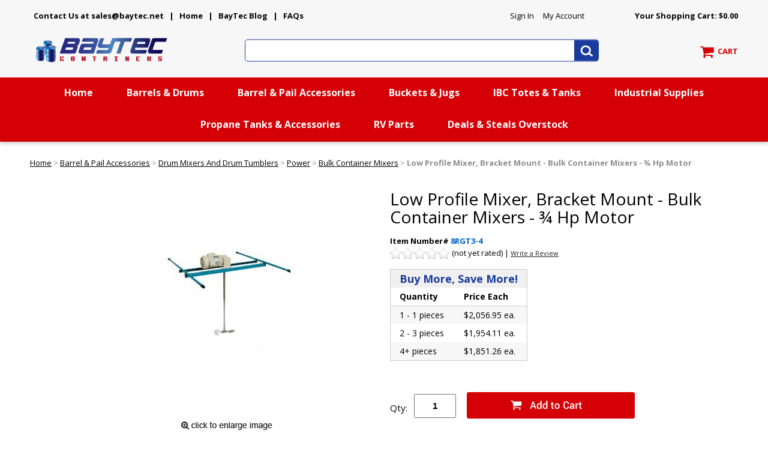

--- FILE ---
content_type: text/html
request_url: https://www.bayteccontainers.com/low-profile-mixer-bracket-mount-bulk-container-mixers-8rgt3-4.html
body_size: 16590
content:
<!DOCTYPE HTML><html lang="en"><head>
<meta property="og:title" content="Low Profile Mixer, Bracket Mount - Bulk Container Mixers - &frac34; Hp Motor" />
<meta property="og:type" content="product" />
<meta property="og:url" content="https://www.bayteccontainers.com/low-profile-mixer-bracket-mount-bulk-container-mixers-8rgt3-4.html" />
<meta property="og:image" content="https://s.turbifycdn.com/aah/baytec/low-profile-mixer-bracket-mount-bulk-container-mixers-frac34-hp-motor-21.png" />
<meta property="og:site_name" content="Bay Tec Containers" />
<meta property="fb:app_id" content="https://www.facebook.com/baytec/" />
<script language="javascript">
document.getElementsByTagName('html')[0].setAttribute('xmlns:fb', 'http://www.facebook.com/2008/fbml');
</script>
<meta property="og:description" content="<font face=&quot;Times New Roman&quot;><li><font color=&quot;#0000FF&quot;>Gear drive for thorough 
mixing at a gentle 420 rpm</font></li>
<li><font color=&quot;#0000FF&quot;>316 stainless props and shafts</font><p>
<strong style=&quot;font-weight: 400&quot;><font color=&quot;#0000FF&quot;>Heavy duty cast housings 
(DT series-cast aluminum, HGL &amp; RAB series - cast iron), precision cut gears, 
and grease-filled bearings run in grease for quiet, reliable operation. Unique 
folding prop fits through 2&quot; opening, opens to 9&quot; diameter for thorough mixing 
action. </font></strong></p>
<p><strong style=&quot;font-weight: 400&quot;><font color=&quot;#0000FF&quot;>Standard Mixers have 
in-line gearboxes, are designed for individual stand-alone containers. Low 
Profile Mixers have a right angle gearbox, are designed to sandwich between 
stacked containers.</font></strong></p>
<p><strong style=&quot;font-weight: 400&quot;><font color=&quot;#0000FF&quot;>Low Profile Mixers 
have a right angle gearbox, are designed to sandwich between stacked containers.</font></strong></p>
<p><strong style=&quot;font-weight: 400&quot;><font color=&quot;#0000FF&quot;>Screw-In Mount fits 2&quot; 
NPS opening.</font></strong></p>
<p><strong style=&quot;font-weight: 400&quot;><font color=&quot;#0000FF&quot;>Clamp Mount is 
designed to clamp directly to the DTS or Model DTA Universal Brackets (sold 
separately).</font></strong></p>
<p><strong style=&quot;font-weight: 400&quot;><font color=&quot;#0000FF&quot;>Bracket Mount is 
designed to bolt on RGT custom bracket (sold separately).</font></strong></p>
<p><strong style=&quot;font-weight: 400&quot;><font color=&quot;#0000FF&quot;>Cap Mount adapts to 
most IBC plastic caps. Requires drilling 4 holes in cap to attach a 2-piece 
stainless steel gasketed bulkhead fitting (cap not included).</font></strong></p>
<p><strong style=&quot;font-weight: 400&quot;><font color=&quot;#0000FF&quot;>Motor Types: TEFC 
(Totally Enclosed Fan Cooled), EP (Explosion-Proof TEFC, Class 1, Group D) and 
Air Motor (30 � 40 CFM @ 25 � 35 PSI).</font></strong></p>
<p><strong style=&quot;font-weight: 400&quot;><font color=&quot;#0000FF&quot;>Features:<br>
Ht. Above Mount: 7&quot;<br>
HP: 3/4<br>
Motor Type: Air<br>
Mount: Bracket<br>
RPM: 0-350<br>
Shaft Dia. x L: 3/4&quot; x 41 1/2&quot;<br>
Wt.: 55 lb.</font></strong></p></li>" />
<script type="application/ld+json">
//<![CDATA[
{"@context": "https://schema.org","@type": "WebSite","url": "https://www.bayteccontainers.com","keywords": "","name": "Bay Tec Containers"}//]]>
</script><meta name="viewport" content="width=device-width, initial-scale=1.0, minimum-scale=1.0, user-scalable=0" /><title>Low Profile Mixer, Bracket Mount - Bulk Container Mixers - &frac34; Hp Motor</title><link rel="stylesheet" type="text/css" href="https://sep.turbifycdn.com/ay/mobile/css/mmenu_2.css" /><link rel="stylesheet" type="text/css" href="css.css" /><link rel="stylesheet" type="text/css" href="fancybox.css" /><link rel="stylesheet" type="text/css" href="item.css" /><link rel="stylesheet" type="text/css" href="css-edits.css" /><link rel="icon" href="https://p8.secure.hostingprod.com/@site.bayteccontainers.com/ssl/image/favicon.ico" type="image/x-icon">
<link rel="shortcut icon" href="https://p8.secure.hostingprod.com/@site.bayteccontainers.com/ssl/image/favicon.ico" type="image/x-icon"> 
<link href="https://fonts.googleapis.com/css?family=Open+Sans:400,400i,700,700i" rel="stylesheet">

<script type="text/javascript" src="https://ajax.googleapis.com/ajax/libs/jquery/1.11.2/jquery.min.js"></script>
<script defer src="https://use.fontawesome.com/releases/v5.0.6/js/all.js"></script>
<script src="https://sep.turbifycdn.com/ty/cdn/baytec/cookie.js?t=1768460425&"></script>


<!-- Google tag (gtag.js) -->
<script async src="https://www.googletagmanager.com/gtag/js?id=G-KD4PKC7HFD"></script>
<script>
  window.dataLayer = window.dataLayer || [];
  function gtag(){dataLayer.push(arguments);}
  gtag('js', new Date());

  gtag('config', 'G-KD4PKC7HFD');
  gtag('config', 'UA-397969-1');
</script>

<!-- Begin Constant Contact Active Forms
<script> var _ctct_m = "b1a41b2a4679053539d110d8927a4de2"; </script>
<script id="signupScript" src="//static.ctctcdn.com/js/signup-form-widget/current/signup-form-widget.min.js" async defer></script>
<!-- End Constant Contact Active Forms -->



</head><body id="itemPage"><div><header><div class="inner"><div id="logo-search"><div class="headerLinks" style="position:relative;height:30px;margin-top:-10px"><a href="mailto: sales@baytec.net"><b>Contact Us at sales@baytec.net</a> | <a href="index.html">Home</a> | <a href="http://blog.bayteccontainers.com/" target="_blank">BayTec Blog</a> | <a href="faq1.html">FAQs</b></a>

<span id="pd_pdOneBanner" style="position:absolute;right:250px"><!-- PD/ONE  login banner container --></span></div> <div id="ys_superbar">
	   <div id="ys_cpers">
		<div id="yscp_welcome_msg"></div>
		<div id="yscp_signin_link"></div>
		<div id="yscp_myaccount_link"></div>
		<div id="yscp_signout_link"></div>
	   </div>
	   <div id="yfc_mini"></div>
	   <div class="ys_clear"></div>
	</div>
      <div class="cartBar"><a href="https://secure.bayteccontainers.com/baytec/cgi-bin/wg-order?baytec" class="cartLink"><img alt="View Cart" src="https://s.turbifycdn.com/aah/baytec/search-results-4.png" align="absmiddle" height="55" width="55"> </img><span>CART</span></a></div><div class="oneMobRow"><a id="hamburger" href="#mmenu"><img style="max-width:25;max-height:30" alt="Menu" src="https://s.turbifycdn.com/aah/baytec/img-13606.png" align="absmiddle"> </img></a><span id="logo"><a href="index.html" title="Bay Tec Containers"><img alt="Bay Tec Containers" src="https://s.turbifycdn.com/aah/baytec/search-results-5.png" height="60" width="240"> </img></a></span></div><div id="topSearch" style="height: 60px"><form id="searcharea" name="searcharea" action="nsearch.html" method="GET"><fieldset><select onchange="if (typeof YSB_AUTOCOMPLETE == 'object') { YSB_AUTOCOMPLETE.controller.setSuggestCategory(event); }" name="section"><option value="">All Categories</option></select><label for="query" class="labelfield"><input autocomplete="off" type="text" id="query" name="query" placeholder="" onkeyup="if (typeof YSB_AUTOCOMPLETE == 'object') { YSB_AUTOCOMPLETE.controller.suggest(event); }"></label><label for="searchsubmit" class="buttonlabel"><input type="submit" id="searchsubmit" class="ys_primary" value="Search" name="searchsubmit"><input type="hidden" value="baytec" name="vwcatalog"></label></fieldset></form>   <script type="text/javascript"> 
                    var isSafari = !!navigator.userAgent.match(/Version\/[\d\.]+.*Safari/); 
                    var isIOS = !!navigator.platform && /iPad|iPhone|iPod/.test(navigator.platform); 
                    if (isSafari && isIOS) { 
                        document.forms["searcharea"].onsubmit = function (searchAreaForm) { 
                            var elementsList = this.elements, queryString = '', url = '', action = this.action; 
                            for(var i = 0; i < elementsList.length; i++) { 
                                if (elementsList[i].name) { 
                                    if (queryString) { 
                                        queryString = queryString + "&" +  elementsList[i].name + "=" + encodeURIComponent(elementsList[i].value); 
                                    } else { 
                                        queryString = elementsList[i].name + "=" + encodeURIComponent(elementsList[i].value); 
                                    } 
                                } 
                            } 
                            if (action.indexOf("?") == -1) { 
                                action = action + "?"; 
                            } 
                            url = action + queryString; 
                            window.location.href = url; 
                            return false; 
                        } 
                    } 
                </script> 
        </div><br clear="all" /></div></div><div id="navRibbon"><div class="inner"><nav id="mmenu"><ul class="topNav"><li class="mainNav"><a href="index.html" class="top">Home</a></li><li class="mainNav"><a href="barrels.html" class="top">Barrels & Drums</a><table border="0" cellspacing="0" cellpadding="0" class="sub" style="left:0"><tr valign="top"><td class="contents"><table border="0" cellspacing="0" cellpadding="0"><tr valign="top"><td width="280" class="col"><ul><li><a href="optoppobaand.html">Plastic Barrels & Drums</a></li><li><a href="newstdrandco.html">Steel Drums and Metal Barrels</a></li><li><a href="fiber-specialty-drums-barrels.html">Corrugated Cardboard Drums & Fiber Shipping Barrels</a></li><li><a href="barrels-drums-bullk-containers.html">IBC  Totes & Tanks</a></li><li><a href="rain-barrel.html">Rain Barrels & Rain Water Collection Systems</a></li><li><a href="waterbarrels.html">Water Barrels, Rain Barrels & Water Bags</a></li><li><a href="purogene-water-treatment.html">Purogene Long-Term Water Purification</a></li></ul></td></tr></table></td></tr><tr><td colspan="4"><div class="viewall"><a href="barrels.html">View All ></a></div></td></tr></table></li><li class="mainNav"><a href="drum-and-pail-accessories.html" class="top">Barrel & Pail Accessories</a><table border="0" cellspacing="0" cellpadding="0" class="sub" style="left:0"><tr valign="top"><td class="contents"><table border="0" cellspacing="0" cellpadding="0"><tr valign="top"><td width="280" class="col"><ul><li><a href="drum-pumps---accessories.html">Pumps</a></li><li><a href="drum-and-pail-accessories-drum---pail-covers.html">Drum, Barrel & Bucket Covers</a></li><li><a href="accessories.html">Drum Bung Caps</a></li><li><a href="plug-wrenches.html">Barrel and Drum Plug Wrenches</a></li><li><a href="drum-pumps---accessories-faucets.html">Faucets</a></li><li><a href="pail-openers-closers.html">Pail Openers</a></li><li><a href="mylar-bags.html">Mylar Bags</a></li><li><a href="drum--pallet-trucks-and-drum-dollies.html">Drum Trucks & Dollies</a></li><li><a href="oxygen-absorbers.html">Oxygen Absorbers</a></li><li><a href="drum-mixers.html">Drum Mixers And Drum Tumblers</a></li><li><a href="drum-and-pail-accessories--drum---pail-liners.html"> Drum & Pail Liners</a></li><li><a href="drum-and-pail-accessories-drum-covers-drum-wic--removes-water-from-drum-tops.html">Drum Wic Water Absorbent - Wic-Away</a></li></ul></td><td width="280" class="col"><ul><li><a href="drum-and-pail-accessories-crushers-compactors.html">Drum Crushers & Compactors</a></li><li><a href="drum-handling-equipment.html">Drum Handling Equipment</a></li><li><a href="drum-and-pail-accessories-deheaders.html">Drum Deheaders</a></li><li><a href="drum-and-pail-accessories-reconditioning-equipment.html">Drum Reconditioning Equipment</a></li><li><a href="drum-and-pail-accessories-inspection-lights.html">Inspection Lights</a></li><li><a href="drum-and-pail-accessories-fillers---packers.html">Fillers & Packers</a></li><li><a href="drum-and-pail-accessories-proportioners.html">Proportioners</a></li><li><a href="drum-and-pail-accessories-safety-vents.html">Safety Vents</a></li><li><a href="drum-and-pail-accessories-drum-scales.html">Drum Scales</a></li><li><a href="torque-wrenches---sockets.html">Torque Wrenches & Sockets</a></li><li><a href="drum-sercurity.html">Drum Security</a></li><li><a href="drum-seals---ties.html">Drum Seals & Ties</a></li></ul></td><td width="280" class="col"><ul><li><a href="ibc---pail-wrenches.html">IBC Tote & 70mm Cap Wrenches</a></li><li><a href="dippers.html">Dippers</a></li><li><a href="measures.html">Measuring Pitchers</a></li><li><a href="measures--oil-safe-lubrication-system-containers-and-accessories.html"> Oil Safe Containers and Accessories</a></li><li><a href="drum-pumps---accessories-flowmeters.html">Flowmeters</a></li><li><a href="funnels.html">Funnels</a></li><li><a href="drum-and-pail-accessories-gauges-rules-samplers.html">Gauges</a></li><li><a href="spill-response-tools--remco--polypropylene-safety-shovels.html"> REMCO Polypropylene Safety Shovels</a></li><li><a href="scoops.html">Scoops</a></li><li><a href="storage-bins---containers.html">Storage Shelves, Carts, Bins & Containers</a></li><li><a href="drum-and-pail-accessories-quick-connect-dispensing-system.html">Quick Connect Dispensing System</a></li><li><a href="drum-and-pail-accessories-heaters.html">Heaters, Drum & IBC</a></li></ul></td></tr></table></td></tr><tr><td colspan="4"><div class="viewall"><a href="drum-and-pail-accessories.html">View All ></a></div></td></tr></table></li><li class="mainNav"><a href="buckets-pails-jugs-cans-bottles-lids.html" class="top">Buckets & Jugs</a><table border="0" cellspacing="0" cellpadding="0" class="sub" style="left:0"><tr valign="top"><td class="contents"><table border="0" cellspacing="0" cellpadding="0"><tr valign="top"><td width="280" class="col"><ul><li><a href="gamma-seal-lids.html">Gamma Seal Lids</a></li><li><a href="5-gallon-plastic-buckets.html">5 Gallon  Buckets & Lids - UN Certified 5-gallon-gamma-seal-lid-section</a></li><li><a href="5-gallon-bucket---lid-combo-pack.html">5 Gallon Combo Pack Plastic Buckets & Lids </a></li><li><a href="6-gallon-buckets.html">6 Gallon Plastic Buckets</a></li><li><a href="tight-head-plastic-jugs---closures.html">4, 5 & 6 Gallon Tight-Head Plastic Jugs & Closures</a></li><li><a href="bucket-and-pail-lids.html">Lids for Buckets</a></li><li><a href="4-gallon-square-buckets.html">Square Buckets</a></li><li><a href="susepawiscto.html">Life Latch Screw Top Food Grade Plastic Buckets</a></li><li><a href="non-un-buckets-ml.html">5.3 Gallon Plastic Buckets & Lids - Non-UN</a></li><li><a href="opplpa.html">Miscellaneous Plastic Buckets, 6 Gal, 3.5 Gal, 2 Gal,  1 Gal </a></li><li><a href="purogene-water-treatment.html">Purogene Long-Term Water Purification</a></li><li><a href="mylar-bags.html">Mylar Bags</a></li></ul></td><td width="280" class="col"><ul><li><a href="bag-heat-sealers.html">Bag Heat Sealers</a></li><li><a href="oxygen-absorbers.html">Oxygen Absorbers</a></li><li><a href="ez-stor--square-plastic-containers-and-lids.html">EZStor� Square Plastic Food Storage Containers</a></li><li><a href="gamma-vault-containers.html">Gamma Vault Plastic Containers</a></li><li><a href="steel-pails---cans.html">Steel Pails & Cans</a></li><li><a href="food-storage-containers.html">Food Storage Containers</a></li><li><a href="plastic-bottles---jars.html">Plastic Bottles & Jars</a></li><li><a href="storage-bins---containers.html">Storage Shelves, Carts, Bins & Containers</a></li><li><a href="glass-bottles-and-jars.html">Glass Bottles and Jars  (2-3 Weeks)</a></li><li><a href="dispensing-bottles1.html">Dispensing Bottles | Wait Time 1-2 Weeks</a></li><li><a href="pail-closer-machines-and-tools.html">Pail Closer Machines and Tools</a></li><li><a href="pail-openers-closers.html">Pail Openers</a></li></ul></td><td width="280" class="col"><ul><li><a href="paint-cans-and-accessories.html">Paint Cans and Accessories</a></li><li><a href="plastic---metal-screw-caps.html">Plastic & Metal Screw Caps</a></li><li><a href="screw-top-metal-cans---accessories.html">Screw-Top Metal Cans & Accessories</a></li><li><a href="slip-cover-metal-tins---cans.html">Slip Cover Metal Tins & Cans</a></li></ul></td></tr></table></td></tr><tr><td colspan="4"><div class="viewall"><a href="buckets-pails-jugs-cans-bottles-lids.html">View All ></a></div></td></tr></table></li><li class="mainNav"><a href="barrels-drums-bullk-containers.html" class="top">IBC  Totes & Tanks</a><table border="0" cellspacing="0" cellpadding="0" class="sub" style="left:0"><tr valign="top"><td class="contents"><table border="0" cellspacing="0" cellpadding="0"><tr valign="top"><td width="280" class="col"><ul><li><a href="ibandpa.html">Totes Intermediate Bulk Containers, IBC Parts</a></li><li><a href="ibandpa-ibc-s-ifh-oil-storage-and-dispensing-systems.html">IFH Oil Storage and Dispensing Systems</a></li><li><a href="ibandpa-ibc-s-transtore-advanced-technology-metal-ibc.html">TranStore Advanced Technology Metal IBC</a></li><li><a href="ibandpa-ibc-s-tote-a-lube-storage-and-dispensing-system.html">Tote-A-Lube Storage and Dispensing System</a></li><li><a href="tanks-storage-tanks.html">Storage Tanks</a></li><li><a href="vertical-water-storage-tanks.html">Water Storage tanks by Poly-Mart�  | 5 Year Manufacturer Warranty |</a></li><li><a href="emergency-water-storage-tanks-poly-mart.html">Emergency Water Storage Tanks By Poly-Mart  | 5 Year Manufacturer Warranty</a></li><li><a href="rain-water-harvesting-barrel-tank-poly-mart.html">Harvest Rain Water Storage Tanks | 5 Year Manufacturer Warranty</a></li></ul></td></tr></table></td></tr><tr><td colspan="4"><div class="viewall"><a href="barrels-drums-bullk-containers.html">View All ></a></div></td></tr></table></li><li class="mainNav"><a href="industrial-supplies.html" class="top">Industrial Supplies</a><table border="0" cellspacing="0" cellpadding="0" class="sub" style="right:0"><tr valign="top"><td class="contents"><table border="0" cellspacing="0" cellpadding="0"><tr valign="top"><td width="280" class="col"><ul><li><a href="drum-and-pail-accessories-heaters.html">Heaters, Drum & IBC</a></li><li><a href="briskheat.html">BriskHeat�  Drum and Pail Viscosity Control -- <b>FREE SHIPPING</b></a></li><li><a href="facility-management.html">Facility Management</a></li><li><a href="shipping--boxes-and-packaging.html">Packaging Supplies <br>Shipping Boxes</a></li><li><a href="saeqandpepr.html">Safety Equipment & Supplies</a></li><li><a href="spill-response.html">Spill Containment Emergency Spill Kits</a></li></ul></td></tr></table></td></tr><tr><td colspan="4"><div class="viewall"><a href="industrial-supplies.html">View All ></a></div></td></tr></table></li><li class="mainNav"><a href="propane-tanks---accessories.html" class="top">Propane Tanks & Accessories</a></li><li class="mainNav"><a href="rv-acc-parts.html" class="top">RV Parts</a><table border="0" cellspacing="0" cellpadding="0" class="sub" style="right:0"><tr valign="top"><td class="contents"><table border="0" cellspacing="0" cellpadding="0"><tr valign="top"><td width="280" class="col"><ul><li><a href="rv-door.html">RV Doors</a></li></ul></td></tr></table></td><td class="image"><img src="https://s.turbifycdn.com/aah/baytec/rv-parts-8.png" width="250" height="251" border="0" hspace="0" vspace="0" alt="RV Parts" /></td></tr><tr><td colspan="4"><div class="viewall"><a href="rv-acc-parts.html">View All ></a></div></td></tr></table></li><li class="mainNav"><a href="overstock.html" class="top">Deals & Steals Overstock</a><table border="0" cellspacing="0" cellpadding="0" class="sub" style="right:0"><tr valign="top"><td class="contents"><table border="0" cellspacing="0" cellpadding="0"><tr valign="top"><td width="280" class="col"><ul><li><a href="firewood-accessories.html">Firewood & Accessories</a></li></ul></td></tr></table></td></tr><tr><td colspan="4"><div class="viewall"><a href="overstock.html">View All ></a></div></td></tr></table></li></ul></nav></div></div></header><main><div class="inner"><div id=breadcrumbs><div class=breadcrumbs leaf=1><a href="index.html">Home</a>&nbsp;>&nbsp;<a href="drum-and-pail-accessories.html">Barrel & Pail Accessories</a>&nbsp;>&nbsp;<a href="drum-mixers.html">Drum Mixers And Drum Tumblers</a>&nbsp;>&nbsp;<a href="drum-mixers-power.html">Power</a>&nbsp;>&nbsp;<a href="drum-mixers-power-bulk-container-mixers.html">Bulk Container Mixers</a>&nbsp;>&nbsp;<b>Low Profile Mixer, Bracket Mount - Bulk Container Mixers - &frac34; Hp Motor</b>
<div class=prevLink style="display: none"><a href="low-profile-mixer-bracket-mount-bulk-container-mixers-8rgt3-1.html"><< Prev</a></div>
<div class=nextLink style="display: none"><a href="universal-bracket-steel-bulk-container-mixers.html">Next >></a></div></div></div><script language=javascript>var currentBC = "[base64]"; SetCookie("currentBC",currentBC); </script><script type=text/javascript src=https://sep.turbifycdn.com/ty/cdn/baytec/ytimes-smart-breadcrumbs.js?t=1768460425&></script><div class="item-wrap" itemscope="" itemtype="https://schema.org/Product"><div class="fitem-top"><div class="fitem-left"><div class="image-zoom"><div class="imageContainer soloImage"><img src="https://s.turbifycdn.com/aah/baytec/low-profile-mixer-bracket-mount-bulk-container-mixers-frac34-hp-motor-23.png" width="390" height="390" border="0" hspace="0" vspace="0" alt="Low Profile Mixer, Bracket Mount - Bulk Container Mixers - &amp;frac34; Hp Motor" class="fancybox" itemprop="image" data-zoom-image="https://s.turbifycdn.com/aah/baytec/low-profile-mixer-bracket-mount-bulk-container-mixers-frac34-hp-motor-24.png" id="zoom-master" data-fancybox-href="https://s.turbifycdn.com/aah/baytec/low-profile-mixer-bracket-mount-bulk-container-mixers-frac34-hp-motor-24.png" /><div class="zoomIconHolder"><img src="https://s.turbifycdn.com/aah/baytec/1-gallon-2-lug-manual-lug-closing-tools-discontinued-8.png" width="166" height="24" border="0" hspace="0" vspace="0" alt="Zoom" class="zoom" /></div></div><div class="ca"></div></div></div><div class="fitem-right"><div class="fitem-name"><h1 itemprop="name">Low Profile Mixer, Bracket Mount - Bulk Container Mixers - &frac34; Hp Motor</h1></div><form method="POST" action="https://secure.bayteccontainers.com/baytec/cgi-bin/wg-order?baytec+low-profile-mixer-bracket-mount-bulk-container-mixers-8rgt3-4"><div class="code">Item Number# <span>8RGT3-4</span></div><div id=ytimesAvgRating></div><div class="price-row"><div class="priceTableDiv"><table border="0" cellspacing="0" cellpadding="0" id="priceTable"><tr><th colspan=3 class=title>Buy More, Save More!</th></tr><tr><th>Quantity</th><th>Price Each</th></tr><tr align="center"><td>1 - 1 pieces</td><td>$2,056.95 ea.</td></tr><tr align="center"><td>2 - 3 pieces</td><td>$1,954.11 ea.</td></tr><tr align="center"><td>4+ pieces</td><td>$1,851.26 ea.</td></tr></table></div></div><div class="add-to-cart"><div class="qty"><label class="qty" for="vwquantity">Qty:</label><input name="vwquantity" type="text" value="1" id="vwquantity" /></div><input type="image" class="addtocartImg" title="Add to cart" src="https://s.turbifycdn.com/aah/baytec/3-3-5-5-6-gallon-4-lug-manual-lug-closing-tools-71.png" /><input name="vwcatalog" type="hidden" value="baytec" /><input name="vwitem" type="hidden" value="low-profile-mixer-bracket-mount-bulk-container-mixers-8rgt3-4" /></div><input type="hidden" name=".autodone" value="https://www.bayteccontainers.com/low-profile-mixer-bracket-mount-bulk-container-mixers-8rgt3-4.html" /></form><div class="ys_promoitempage" id="ys_promoitempage" itemid="low-profile-mixer-bracket-mount-bulk-container-mixers-8rgt3-4" itemcode="8RGT3-4" categoryflag="0"></div>
<script language="javascript">
document.getElementsByTagName('html')[0].setAttribute('xmlns:og', 'http://opengraphprotocol.org/schema/');
</script>
<div id="ys_social_top_hr"></div>
<div id="ys_social_media">
<div id="ys_social_tweet">
<script language="javascript">function tweetwindowopen(url,width,height){var left=parseInt((screen.availWidth/2)-(width/2));var top=parseInt((screen.availHeight/2)-(height/2));var prop="width="+width+",height="+height+",left="+left+",top="+top+",screenX="+left+",screenY="+top;window.open (NULL, url,'tweetwindow',prop);}</script>
<a href="javascript:void(0);" title="Tweet"><img id="ys_social_custom_tweet_icon" src="https://s.turbifycdn.com/ae/store/secure/twitter.png" onClick="tweetwindowopen('https://twitter.com/share?count=none&text=Low+Profile+Mixer,+Bracket+Mount+-+Bulk+Container+Mixers+-+%26frac34%3b+Hp+Motor+%23%23bayteccontainers&url=https%3a//www.bayteccontainers.com/low-profile-mixer-bracket-mount-bulk-container-mixers-8rgt3-4.html',550, 514)"></a></div>
<div id="ys_social_v_separator"><img src="https://s.turbifycdn.com/ae/store/secure/v-separator.gif"></div>
<div id="ys_social_pinterest">
<a href="https://pinterest.com/pin/create/button/?url=https://www.bayteccontainers.com/low-profile-mixer-bracket-mount-bulk-container-mixers-8rgt3-4.html&media=https://s.turbifycdn.com/aah/baytec/low-profile-mixer-bracket-mount-bulk-container-mixers-frac34-hp-motor-22.png&description=Low Profile Mixer, Bracket Mount - Bulk Container Mixers - &frac34; Hp Motor" class="pin-it-button" count-layout="horizontal"><img border="0" src="//assets.pinterest.com/images/PinExt.png" title="Pin It" /></a></div>
<script type="text/javascript" src="//assets.pinterest.com/js/pinit.js"></script><!--[if gt IE 6]>
<div id="ys_social_v_separator"><img src="https://s.turbifycdn.com/ae/store/secure/v-separator.gif"></div>
<![endif]-->
<!--[if !IE]><!-->
<div id="ys_social_v_separator"><img src="https://s.turbifycdn.com/ae/store/secure/v-separator.gif"></div>
<!--<![endif]-->
<div id="ys_social_fblike">
<!--[if gt IE 6]>
<script language="javascript">
document.getElementsByTagName('html')[0].setAttribute('xmlns:fb', 'http://ogp.me/ns/fb#');
</script>
<div id="fb-root"></div><script>(function(d, s, id) {var js, fjs = d.getElementsByTagName(s)[0];if (d.getElementById(id)) return;js = d.createElement(s); js.id = id;js.src = '//connect.facebook.net/en_US/all.js#xfbml=1&appId=https://www.facebook.com/baytec/';fjs.parentNode.insertBefore(js, fjs);}(document, 'script', 'facebook-jssdk'));</script><fb:like href="https://www.bayteccontainers.com/low-profile-mixer-bracket-mount-bulk-container-mixers-8rgt3-4.html" layout="standard" show_faces="false" width="350" action="like" colorscheme="light"></fb:like>
<![endif]-->
<!--[if !IE]><!-->
<script language="javascript">
document.getElementsByTagName('html')[0].setAttribute('xmlns:fb', 'http://ogp.me/ns/fb#');
</script>
<div id="fb-root"></div><script>(function(d, s, id) {var js, fjs = d.getElementsByTagName(s)[0];if (d.getElementById(id)) return;js = d.createElement(s); js.id = id;js.src = '//connect.facebook.net/en_US/all.js#xfbml=1&appId=https://www.facebook.com/baytec/';fjs.parentNode.insertBefore(js, fjs);}(document, 'script', 'facebook-jssdk'));</script><fb:like href="https://www.bayteccontainers.com/low-profile-mixer-bracket-mount-bulk-container-mixers-8rgt3-4.html" layout="standard" show_faces="false" width="350" action="like" colorscheme="light"></fb:like>
<!--<![endif]-->
</div>
</div>
<div id="ys_social_bottom_hr"></div>
</div><br clear="all" /></div><div class="fullWid" id="tabControlsFrame"><ul id="tabControls"><li class="desc" data-target="#itemDescriptions">Description <i class="fas fa-angle-down"></i></li><li class="crosssells" data-target="#itemCross">You May Also Need <i class="fas fa-angle-down"></i></li><li class="qanda" data-target="#itemQandA">Q&As <i class="fas fa-angle-down"></i></li><li class="reviews" data-target="#itemReviews">Reviews <i class="fas fa-angle-down"></i></li></ul></div><div id="tabContents"><div class="tabContent column" id="itemDescriptions"><div class="outer"><h2>Description</h2><i class="fas fa-plus-square"></i><i class="fas fa-minus-square"></i></div><div class="tabsinner"><div class="description"><font face="Times New Roman"><li><font color="#0000FF">Gear drive for thorough 
mixing at a gentle 420 rpm</font></li>
<li><font color="#0000FF">316 stainless props and shafts</font><p>
<strong style="font-weight: 400"><font color="#0000FF">Heavy duty cast housings 
(DT series-cast aluminum, HGL &amp; RAB series - cast iron), precision cut gears, 
and grease-filled bearings run in grease for quiet, reliable operation. Unique 
folding prop fits through 2&quot; opening, opens to 9&quot; diameter for thorough mixing 
action. </font></strong></p>
<p><strong style="font-weight: 400"><font color="#0000FF">Standard Mixers have 
in-line gearboxes, are designed for individual stand-alone containers. Low 
Profile Mixers have a right angle gearbox, are designed to sandwich between 
stacked containers.</font></strong></p>
<p><strong style="font-weight: 400"><font color="#0000FF">Low Profile Mixers 
have a right angle gearbox, are designed to sandwich between stacked containers.</font></strong></p>
<p><strong style="font-weight: 400"><font color="#0000FF">Screw-In Mount fits 2&quot; 
NPS opening.</font></strong></p>
<p><strong style="font-weight: 400"><font color="#0000FF">Clamp Mount is 
designed to clamp directly to the DTS or Model DTA Universal Brackets (sold 
separately).</font></strong></p>
<p><strong style="font-weight: 400"><font color="#0000FF">Bracket Mount is 
designed to bolt on RGT custom bracket (sold separately).</font></strong></p>
<p><strong style="font-weight: 400"><font color="#0000FF">Cap Mount adapts to 
most IBC plastic caps. Requires drilling 4 holes in cap to attach a 2-piece 
stainless steel gasketed bulkhead fitting (cap not included).</font></strong></p>
<p><strong style="font-weight: 400"><font color="#0000FF">Motor Types: TEFC 
(Totally Enclosed Fan Cooled), EP (Explosion-Proof TEFC, Class 1, Group D) and 
Air Motor (30 � 40 CFM @ 25 � 35 PSI).</font></strong></p>
<p><strong style="font-weight: 400"><font color="#0000FF">Features:<br>
Ht. Above Mount: 7&quot;<br>
HP: 3/4<br>
Motor Type: Air<br>
Mount: Bracket<br>
RPM: 0-350<br>
Shaft Dia. x L: 3/4&quot; x 41 1/2&quot;<br>
Wt.: 55 lb.</font></strong></p></li><div class="ca"></div></div></div></div><div class="tabContent column" id="itemCross"><div class="outer"><h2>You May Also Need</h2><i class="fas fa-plus-square"></i><i class="fas fa-minus-square"></i></div><div class="tabsinner"><div class="fcontainer"><div class="frow "><div class="fcol c3"><div class="finner"><a href="standard-mixer-screw-in-mount-bulk-container-mixers-8hgl3-0.html" class="image"><img src="https://s.turbifycdn.com/aah/baytec/3-3-5-5-6-gallon-4-lug-manual-lug-closing-tools-61.png" width="235" height="235" border="0" hspace="0" vspace="0" alt="Standard Mixer, Screw-in Mount - Bulk Container Mixers,1/2 Hp TEFC Motor" data-original="https://s.turbifycdn.com/aah/baytec/standard-mixer-screw-in-mount-bulk-container-mixers-1-2-hp-tefc-motor-24.png" class="fim" data-lazy="https://s.turbifycdn.com/aah/baytec/standard-mixer-screw-in-mount-bulk-container-mixers-1-2-hp-tefc-motor-24.png" /><noscript><img src="https://s.turbifycdn.com/aah/baytec/standard-mixer-screw-in-mount-bulk-container-mixers-1-2-hp-tefc-motor-24.png" width="235" height="235" border="0" hspace="0" vspace="0" alt="Standard Mixer, Screw-in Mount - Bulk Container Mixers,1/2 Hp TEFC Motor" class="fim" /></noscript></a><div id="ys_promoitem" itemid="standard-mixer-screw-in-mount-bulk-container-mixers-8hgl3-0" itemcode="8HGL3-0"></div><div class="name"><a href="standard-mixer-screw-in-mount-bulk-container-mixers-8hgl3-0.html" title="Standard Mixer, Screw-in Mount - Bulk Container Mixers,1/2 Hp TEFC Motor">Standard Mixer, Screw-in Mount - Bulk Container Mixers,1/2 Hp TEFC Motor</a></div><div class="price-row"><div class="price">$1,739.97</div><div class="strike-price">$2,000.00</div></div><div class="ca"></div></div></div><div class="fcol c3"><div class="finner"><a href="standard-mixer-screw-in-mount-bulk-container-mixers-8hgl3-1.html" class="image"><img src="https://s.turbifycdn.com/aah/baytec/3-3-5-5-6-gallon-4-lug-manual-lug-closing-tools-61.png" width="235" height="235" border="0" hspace="0" vspace="0" alt="Standard Mixer, Screw-in Mount - Bulk Container Mixers,1/2 Hp EP Motor" data-original="https://s.turbifycdn.com/aah/baytec/standard-mixer-screw-in-mount-bulk-container-mixers-1-2-hp-ep-motor-20.png" class="fim" data-lazy="https://s.turbifycdn.com/aah/baytec/standard-mixer-screw-in-mount-bulk-container-mixers-1-2-hp-ep-motor-20.png" /><noscript><img src="https://s.turbifycdn.com/aah/baytec/standard-mixer-screw-in-mount-bulk-container-mixers-1-2-hp-ep-motor-20.png" width="235" height="235" border="0" hspace="0" vspace="0" alt="Standard Mixer, Screw-in Mount - Bulk Container Mixers,1/2 Hp EP Motor" class="fim" /></noscript></a><div id="ys_promoitem" itemid="standard-mixer-screw-in-mount-bulk-container-mixers-8hgl3-1" itemcode="8HGL3-1"></div><div class="name"><a href="standard-mixer-screw-in-mount-bulk-container-mixers-8hgl3-1.html" title="Standard Mixer, Screw-in Mount - Bulk Container Mixers,1/2 Hp EP Motor">Standard Mixer, Screw-in Mount - Bulk Container Mixers,1/2 Hp EP Motor</a></div><div class="price-row"><div class="price">$1,999.97</div><div class="strike-price">$2,499.97</div></div><div class="ca"></div></div></div><div class="fcol c3"><div class="finner"><a href="standard-mixer-screw-in-mount-bulk-container-mixers-8hgl6-0.html" class="image"><img src="https://s.turbifycdn.com/aah/baytec/3-3-5-5-6-gallon-4-lug-manual-lug-closing-tools-61.png" width="235" height="235" border="0" hspace="0" vspace="0" alt="Standard Mixer, Screw-in Mount - Bulk Container Mixers,1 Hp TEFC Motor" data-original="https://s.turbifycdn.com/aah/baytec/standard-mixer-screw-in-mount-bulk-container-mixers-1-hp-tefc-motor-20.png" class="fim" data-lazy="https://s.turbifycdn.com/aah/baytec/standard-mixer-screw-in-mount-bulk-container-mixers-1-hp-tefc-motor-20.png" /><noscript><img src="https://s.turbifycdn.com/aah/baytec/standard-mixer-screw-in-mount-bulk-container-mixers-1-hp-tefc-motor-20.png" width="235" height="235" border="0" hspace="0" vspace="0" alt="Standard Mixer, Screw-in Mount - Bulk Container Mixers,1 Hp TEFC Motor" class="fim" /></noscript></a><div id="ys_promoitem" itemid="standard-mixer-screw-in-mount-bulk-container-mixers-8hgl6-0" itemcode="8HGL6-0"></div><div class="name"><a href="standard-mixer-screw-in-mount-bulk-container-mixers-8hgl6-0.html" title="Standard Mixer, Screw-in Mount - Bulk Container Mixers,1 Hp TEFC Motor">Standard Mixer, Screw-in Mount - Bulk Container Mixers,1 Hp TEFC Motor</a></div><div class="price-row"><div class="price">$1,926.97</div><div class="strike-price">$2,926.97</div></div><div class="ca"></div></div></div><div class="fcol c3"><div class="finner"><a href="standard-mixer-screw-in-mount-bulk-container-mixers-8hgl6-1.html" class="image"><img src="https://s.turbifycdn.com/aah/baytec/3-3-5-5-6-gallon-4-lug-manual-lug-closing-tools-61.png" width="235" height="235" border="0" hspace="0" vspace="0" alt="Standard Mixer, Screw-in Mount - Bulk Container Mixers,1 Hp EP Motor" data-original="https://s.turbifycdn.com/aah/baytec/standard-mixer-screw-in-mount-bulk-container-mixers-1-hp-ep-motor-20.png" class="fim" data-lazy="https://s.turbifycdn.com/aah/baytec/standard-mixer-screw-in-mount-bulk-container-mixers-1-hp-ep-motor-20.png" /><noscript><img src="https://s.turbifycdn.com/aah/baytec/standard-mixer-screw-in-mount-bulk-container-mixers-1-hp-ep-motor-20.png" width="236" height="236" border="0" hspace="0" vspace="0" alt="Standard Mixer, Screw-in Mount - Bulk Container Mixers,1 Hp EP Motor" class="fim" /></noscript></a><div id="ys_promoitem" itemid="standard-mixer-screw-in-mount-bulk-container-mixers-8hgl6-1" itemcode="8HGL6-1"></div><div class="name"><a href="standard-mixer-screw-in-mount-bulk-container-mixers-8hgl6-1.html" title="Standard Mixer, Screw-in Mount - Bulk Container Mixers,1 Hp EP Motor">Standard Mixer, Screw-in Mount - Bulk Container Mixers,1 Hp EP Motor</a></div><div class="price-row"><div class="price">$2,182.95, 2/$4,147.61, 4/$7,858.62</div></div><div class="ca"></div></div></div><div class="fcol c3"><div class="finner"><a href="standard-mixer-screw-in-mount-bulk-container-mixers-8hgl7-0.html" class="image"><img src="https://s.turbifycdn.com/aah/baytec/3-3-5-5-6-gallon-4-lug-manual-lug-closing-tools-61.png" width="235" height="235" border="0" hspace="0" vspace="0" alt="Standard Mixer, Screw-in Mount - Bulk Container Mixers,3/4 Hp Air Motor" data-original="https://s.turbifycdn.com/aah/baytec/standard-mixer-screw-in-mount-bulk-container-mixers-3-4-hp-air-motor-20.png" class="fim" data-lazy="https://s.turbifycdn.com/aah/baytec/standard-mixer-screw-in-mount-bulk-container-mixers-3-4-hp-air-motor-20.png" /><noscript><img src="https://s.turbifycdn.com/aah/baytec/standard-mixer-screw-in-mount-bulk-container-mixers-3-4-hp-air-motor-20.png" width="236" height="236" border="0" hspace="0" vspace="0" alt="Standard Mixer, Screw-in Mount - Bulk Container Mixers,3/4 Hp Air Motor" class="fim" /></noscript></a><div id="ys_promoitem" itemid="standard-mixer-screw-in-mount-bulk-container-mixers-8hgl7-0" itemcode="8HGL7-0"></div><div class="name"><a href="standard-mixer-screw-in-mount-bulk-container-mixers-8hgl7-0.html" title="Standard Mixer, Screw-in Mount - Bulk Container Mixers,3/4 Hp Air Motor">Standard Mixer, Screw-in Mount - Bulk Container Mixers,3/4 Hp Air Motor</a></div><div class="price-row"><div class="price">$1,860.95, 2/$3,535.81, 4/$6,699.42</div></div><div class="ca"></div></div></div><div class="fcol c3"><div class="finner"><a href="cap-mount-for-hgl-bulk-container-mixers.html" class="image"><img src="https://s.turbifycdn.com/aah/baytec/3-3-5-5-6-gallon-4-lug-manual-lug-closing-tools-61.png" width="235" height="235" border="0" hspace="0" vspace="0" alt="Cap Mount for HGL - Bulk Container Mixers" data-original="https://s.turbifycdn.com/aah/baytec/cap-mount-for-hgl-bulk-container-mixers-20.png" class="fim" data-lazy="https://s.turbifycdn.com/aah/baytec/cap-mount-for-hgl-bulk-container-mixers-20.png" /><noscript><img src="https://s.turbifycdn.com/aah/baytec/cap-mount-for-hgl-bulk-container-mixers-20.png" width="236" height="236" border="0" hspace="0" vspace="0" alt="Cap Mount for HGL - Bulk Container Mixers" class="fim" /></noscript></a><div id="ys_promoitem" itemid="cap-mount-for-hgl-bulk-container-mixers" itemcode="8HGL-CM"></div><div class="name"><a href="cap-mount-for-hgl-bulk-container-mixers.html" title="Cap Mount for HGL - Bulk Container Mixers">Cap Mount for HGL - Bulk Container Mixers</a></div><div class="price-row"><div class="price">$299.95, 2/$569.91, 4/$1,079.82</div></div><div class="ca"></div></div></div></div></div></div></div><div class="tabContent column" id="itemQandA"><div class="outer"><h2>Q & A's</h2><i class="fas fa-plus-square"></i><i class="fas fa-minus-square"></i></div><div class="tabsinner"><div id=ytimesQnA><h3>Questions & Answers about Low Profile Mixer, Bracket Mount - Bulk Container Mixers - &frac34; Hp Motor</h3><div>Ask a question about <b>Low Profile Mixer, Bracket Mount - Bulk Container Mixers - &frac34; Hp Motor</b>. <a href="javascript:void(0)" onclick="document.getElementById('qaform').style.display='block'">Click here</a><noscript><div><img src="https://s.turbifycdn.com/aah/baytec/1-gallon-2-lug-manual-lug-closing-tools-discontinued-9.png" width="328" height="16" border="0" hspace="0" vspace="0" /></div></noscript></div><FORM method=post onsubmit="document.getElementById('from').value=document.getElementById('email').value" style="display: none" id=qaform><input name="subject" type="hidden" value="Question about Low Profile Mixer, Bracket Mount - Bulk Container Mixers - &amp;frac34; Hp Motor" /><input name="url" type="hidden" value="https://www.bayteccontainers.com/low-profile-mixer-bracket-mount-bulk-container-mixers-8rgt3-4.html" /><input name="continue-url" type="hidden" value="https://www.bayteccontainers.com/low-profile-mixer-bracket-mount-bulk-container-mixers-8rgt3-4.html" /><input name="from" type="hidden" value="https://www.bayteccontainers.com/low-profile-mixer-bracket-mount-bulk-container-mixers-8rgt3-4.html" id="from" /><script>document.write('<input type=hidden name=owner value=info@bayteccontainers.com>')</script><table><tr valign="top"><td>Your email: </td><td><input name="email" type="text" size="20" id="email" /></td></tr><tr valign="top"><td>Your question: </td><td><textarea name="question" rows="5" cols="40" wrap="virtual"></textarea></td></tr><tr><td></td><td><input type="submit" value="Send Question" /></td></tr></table></FORM><script>document.getElementById('qaform').action='https://baytec.stores.turbify.net/cgi-bin/pro-forma'</script></div></div></div><div class="tabContent column" id="itemReviews"><div id=ytimesReviewsResult></div></div></div><meta content="8RGT3-4" itemprop="sku" /><meta content="http://www.bayteccontainers.com/low-profile-mixer-bracket-mount-bulk-container-mixers-8rgt3.4.html" itemprop="url" /></div></div></main><footer><div id="footerBadges"><div class="inner"><div class="badge"><img src="https://sep.turbifycdn.com/ty/cdn/baytec/A3_icon_assurancemsg_icon1.png?t=1768460425&">Visit Our Retail Store</div>
<div class="badge"><img src="https://sep.turbifycdn.com/ty/cdn/baytec/A3_icon_assurancemsg_icon2.png?t=1768460425&"> Satisfaction Guarantee</div>
<div class="badge"><img src="https://sep.turbifycdn.com/ty/cdn/baytec/A3_icon_assurancemsg_icon3.png?t=1768460425&"> No-Hassle Returns</div><div class="ca"></div></div></div><div class="inner"><div class="footerBoxes"><div class="box col1111"><div class="newsletter"><span class="prompt">JOIN OUR NEWSLETTER

</span><span><a href="http://eepurl.com/iBopOc">Email & SMS Sign Up</a></span> 
 </div><br><br>
<h3>SOCIALIZE WITH US:</h3>
<div class="socials">
	<a href="https://www.facebook.com/baytec/" target="_blank"><img src="https://sep.turbifycdn.com/ty/cdn/baytec/bc-facebook-logo.png" width="200" height="200" alt="Facebook link" loading="lazy"></a>
	<a href="https://www.pinterest.com/baytec/" target="_blank"><img src="https://sep.turbifycdn.com/ty/cdn/baytec/bc-pinterest-logo.png" width="200" height="200" alt="Pinterest link" loading="lazy"></a>
	<a href="https://www.youtube.com/user/baytecusa/" target="_blank"><img src="https://sep.turbifycdn.com/ty/cdn/baytec/bc-youtube-logo.png" width="200" height="200" alt="Youtube link" loading="lazy"></a>
	<a href="https://twitter.com/baytec" target="_blank"><img src="https://sep.turbifycdn.com/ty/cdn/baytec/bc-twitter-logo.png" width="208" height="200" alt="Twitter link" loading="lazy"></a>
	<a href="https://www.instagram.com/baytec_containers/" target="_blank"><img src="https://sep.turbifycdn.com/ty/cdn/baytec/bc-instagram-logo.png" width="200" height="200" alt="Instagram link" loading="lazy"></a>
</div>

<!-- Begin Official PayPal Seal --><a href="https://www.paypal.com/us/verified/pal=accounting%40baytec%2enet" target="_blank"><img src="https://www.paypal.com/en_US/i/icon/verification_seal.gif" border="0" alt="Official PayPal Seal"></A><!-- End Official PayPal Seal -->

<p>
	<!--Apple App-->
	<a href="https://apps.apple.com/us/app/baytec/id1588781986"><img src="https://sep.turbifycdn.com/ty/cdn/baytec/apple_app_store_link.png" alt="App Store" width="120" height="40" loading="lazy"></a>
</p>
<p>
	<!--Play Store-->
	<a href="https://play.google.com/store/apps/details?id=com.bayteccontainers"><img src=" https://sep.turbifycdn.com/ty/cdn/baytec/google-play-badge-good-best-size.png" alt="Google Play Store" width="120" height="40" loading="lazy"></a>
</p></div><div class="box col1111"><br><br><h3>CONTACT INFO</h3>
<span>BayTec Containers</span><br>
<span>P.O. Box 838</span><br>
<span>Bacliff, TX 77518</span><br>
<span>Toll Free Call: 888.460.DRUM(3786)</span><br>
<span>Toll Free FAX Order: 888.563.8481</span>
<span><a href="mailto:sales@baytec.net">Email: sales@baytec.net</a></span></div><div class="box col1111"><h3>VISIT BAYTEC'S RETAIL STORE</h3>
<span>BayTec Containers</span><br>
<span>4761 Hwy 146</span><br>
<span>Bacliff, TX 77518</span><br>
<span>Retail Store Hours:</span><br>
<span>Mon-Fri 9am-5pm (CST)</span><br>
<span>Sat 9am-1pm (CST)</span></div><div class="box col1111"><h3>RESOURCES</h3>
<a href=faq1.html>Frequently Asked Questions</a>
<a href=privacypolicy.html>Policies</a>
<a href=shin.html>Shipping Information</a>
<a href=contact.html>Contact Us</a>
<a href=glofte.html>Glossary of Terms</a>
<a href=shin.html>Policies & Shipping</a>
<a href=faxormaorfo.html>Quote Order Form</a>
<a href=https://secure.bayteccontainers.com/baytec/cgi-bin/wg-order?baytec>View Cart</a>
</div><br clear="all" /></div><div id="copyright"><br>
<img src=https://sep.turbifycdn.com/ty/cdn/baytec/btc-footer-cards.png?t=1768460425&>
<br><br>
&copy; Copyright 1983-<script>document.write(new Date().getFullYear())</script> BayTec Service, LLC.   All Rights Reserved    |   <a href=privacypolicy.html>Privacy Policy</a>    |   <a href=glofte.html>Terms of Use</a></div></div></footer></div><div id="scrollToTop"><!-- ****************************************** --><!-- ********* START PD/ONE TAGGING *********** --><!-- ****************************************** --><div id="pdPageTag" style="display:none" productId="low-profile-mixer-bracket-mount-bulk-container-mixers-8rgt3-4" productCode="8RGT3-4" categoryId=""></div><!-- ****************************************** --><!-- ********* FINISH PD/ONE TAGGING *********** --><!-- ****************************************** --><!-- ******************************************************************* -->
<!-- *** START PD INTEGRATION SCRIPT (v8)                            *** -->
<!-- *** mod_yahooMerchantSolutions:v8b (do not remove this comment) *** -->
<!-- ******************************************************************* -->
<script data-cfasync="false" type="text/javascript">

function pdIsBlank(item) {
	item = String(item).toLowerCase();
	if (item == "undefined" || item == "" || item == "null") return true;
	else return false;
}
function pdGetCookie(name) {
	var cookieValue = "";
	var value = "; " + document.cookie;
	var parts = value.split("; " + name + "=");
	if (parts.length == 2) cookieValue = parts.pop().split(";").shift();
	if(pdIsBlank(cookieValue)) cookieValue = "";
	return cookieValue;
}
function pdSetRememberMeCookie(token) {
	var expirationDate = new Date();
	expirationDate.setDate(expirationDate.getDate() + 180);		//*** 180 days in the future
	pdSetCookie("pdRememberMeToken", token, "", "/", expirationDate);
}

function pdInit() {

	var productIdList = new Array();
	var productIdListCsv = "";
	var productId = "";
	var productDisplayIdList = new Array();
	var productDisplayIdListCsv = "";
	var productDisplayId = "";
	var queryStringLength = 0;
	var i = 0;

	jQuery.each(jQuery('[productId]'), function() { 
		productId = encodeURIComponent(jQuery(this).attr('productId') + ",");
		queryStringLength += productId.length;
		if(queryStringLength < 6000) productIdListCsv += productId;
		else return false;
		i++;
	});
	if(productIdListCsv.length > 3) productIdListCsv = productIdListCsv.slice(0, -3);
	
	jQuery(".pdOneProductDisplay").each( function() { 
		productDisplayId = encodeURIComponent(jQuery(this).attr('displayId') + ",");
		queryStringLength += productDisplayId.length;
		if(queryStringLength < 6000) productDisplayIdListCsv += productDisplayId;
		else return false;
		i++;
	});
	if(productDisplayIdListCsv.length > 3) productDisplayIdListCsv = productDisplayIdListCsv.slice(0, -3);
	
	var pdRememberMeToken = pdGetCookie("pdRememberMeToken");
	var pdSessionId = "";
	try {
		pdSessionId = ga.getAll()[0].get('clientId');
		if(pdSessionId != "") scriptUrl += "&pdSessionId=" + encodeURIComponent(pdSessionId);
	} catch(e){}
	var cb = (new Date()).getTime();
	var scriptUrl = "https://myaccount.bayteccontainers.com//mod_yahooMerchantSolutions/services/pageScript.php";
	scriptUrl += "?cb=" + cb;
	if(pdSessionId != "") scriptUrl += "&pdSessionId=" + encodeURIComponent(pdSessionId);
	if(pdRememberMeToken !== undefined) scriptUrl += "&pdRememberMeToken=" + encodeURIComponent(pdRememberMeToken);
	scriptUrl += "&productId=" + encodeURIComponent(document.getElementById("pdPageTag").getAttribute("productId"));
	scriptUrl += "&productCode=" + encodeURIComponent(document.getElementById("pdPageTag").getAttribute("productCode"));
	scriptUrl += "&categoryId=" + encodeURIComponent(document.getElementById("pdPageTag").getAttribute("categoryId"));
	scriptUrl += "&productIdListCsv=" + productIdListCsv;
	scriptUrl += "&productDisplayIdListCsv=" + productDisplayIdListCsv;
	try {scriptUrl += "&orderable=" + encodeURIComponent(document.getElementById("pdPageTag").getAttribute("orderable"));} catch(e) {}
	try {scriptUrl += "&pdSpecialAccessList=" + encodeURIComponent(pdSpecialAccessList);} catch(e) {}
		
	// Facebook Conversion API parameters.
	const pd_fbc = pdGetCookie("pd_fbc");
	if (!pdIsBlank(pd_fbc)) {
		scriptUrl += "&pdFbcId=" + pd_fbc;
		if(!pdIsBlank(pdFbEventId)) {
			scriptUrl += "&pdFbEventId=" + pdFbEventId;
		}
	}

	var scriptElement=document.createElement('script');
	scriptElement.setAttribute("type","text/javascript");
	scriptElement.setAttribute("async","async");
	scriptElement.setAttribute("src", scriptUrl);
	document.body.appendChild(scriptElement);

}
pdInit();
</script>
<!-- ************************************************** -->
<!-- ********* FINISH PD INTEGRATION SCRIPT *********** -->
<!-- ************************************************** --><img src="https://s.turbifycdn.com/aah/baytec/search-results-6.png" width="80" height="80" border="0" hspace="0" vspace="0" alt="Scroll to top" /></div><script type=text/javascript>var prodId='low-profile-mixer-bracket-mount-bulk-container-mixers-8rgt3-4'; var prodImg='https://s.turbifycdn.com/aah/baytec/low-profile-mixer-bracket-mount-bulk-container-mixers-frac34-hp-motor-24.png'; var prodName='Low Profile Mixer, Bracket Mount - Bulk Container Mixers - &frac34; Hp Motor'; </script><link rel=stylesheet type=text/css href=https://site.bayteccontainers.com/yreviews/ssl/ytimes-reviews-style.css><script type=text/javascript src=https://site.bayteccontainers.com/yreviews/ssl/ytimes-reviews.js></script><script>
    jQuery(document).ready(function () {
        // TARGETED TABS CONTROLS
        jQuery("#tabControls li").click(function () {
            var targetId = jQuery(this).data("target");
            jQuery("html, body").animate(
                { scrollTop: jQuery(targetId).offset().top - 20 },
                "slow"
            );
        });
        jQuery("#tabContents .outer").click(function () {
            if (
                jQuery(".fa-plus-square", this).is(":visible") ||
                jQuery(".fa-minus-square", this).is(":visible")
            ) {
                var actab = this;
                jQuery(actab).next(".tabsinner").slideToggle(300);
                setTimeout(function () {
                    if (jQuery(actab).next(".tabsinner").is(":visible")) {
                        jQuery(".fa-plus-square", actab).css("display", "none");
                        jQuery(".fa-minus-square", actab).css(
                            "display",
                            "inline-block"
                        );
                    } else {
                        jQuery(".fa-minus-square", actab).css(
                            "display",
                            "none"
                        );
                        jQuery(".fa-plus-square", actab).css(
                            "display",
                            "inline-block"
                        );
                    }
                }, 310);
            }
        });

        // Q&A FUNCTIONS
        jQuery("#ytimesQnA dt").click(function () {
            var actab = this;
            jQuery(actab).next("dd").slideToggle(300);
            setTimeout(function () {
                if (jQuery(actab).next("dd").is(":visible")) {
                    jQuery(".fa-plus", actab).css("display", "none");
                    jQuery(".fa-minus", actab).css("display", "inline-block");
                } else {
                    jQuery(".fa-minus", actab).css("display", "none");
                    jQuery(".fa-plus", actab).css("display", "inline-block");
                }
            }, 310);
        });

        // PRODUCT VIDEO PLAY
        jQuery(".fancyVideo").unbind("click");
        jQuery(".fancyVideo").fancybox({
            type: "iframe",
        });
        jQuery(".linkToVideos").click(function (e) {
            e.preventDefault();
            jQuery("#tabControls li.videos").click();
        });

        // FLOATING CART FUNCTIONS
        var cartLocation =
            "https://secure.bayteccontainers.com/baytec/cgi-bin/wg-order?baytec";
        var cartCheckout =
            "https://secure.bayteccontainers.com/baytec/ymix/MetaController.html?ysco_key_event_id=1&ysco_key_store_id=baytec&sectionId=ysco.ship-bill";
        var caPopupHeight = 385;
        var caPopupWidth = 510;
        var ytAddedToCart = false;
        var ytCanHideCart = false;
        var ytLeaveTimer = 12000;
        var ytMultiPage = jQuery("div.frow.list").length > 0 ? true : false;

        if (!document.getElementById("ytimesRunningCart")) {
            jQuery("body").append(
                "<iframe id=ytimesRunningCart name=ytimesRunningCart style='display:none' src='" +
                    cartLocation +
                    "'></iframe>"
            );
        }
        if (!document.getElementById("addingItemToCartBack")) {
            jQuery("body").append("<div id=addingItemToCartBack></div>");
        }
        if (!document.getElementById("addingItemToCart")) {
            jQuery("body").append(
                "<div id=addingItemToCart>Adding item to cart...</div>"
            );
        }

        if (typeof jQuery.fn.prop == "undefined") {
            jQuery.fn.prop = jQuery.fn.attr;
        }

        jQuery(
            "form[action*='order.store.yahoo'], form[action*='cgi-bin/test-order'], form[action*='secure.bayteccontainers.com']"
        ).submit(function () {
            ytAddedToCart = true;
            jQuery("#addingItemToCart")
                .width(jQuery("body").width())
                .css("display", "block")
                .css(
                    "top",
                    jQuery(window).height() / 2 +
                        jQuery(window).scrollTop() +
                        "px"
                );
            jQuery("#addingItemToCartBack")
                .width(jQuery(document).width())
                .height(jQuery(document).height())
                .fadeIn();
            jQuery("#addingItemToCart").fadeIn();

            if (ytMultiPage) {
                var addedItemImg = jQuery(this)
                    .parent()
                    .parent()
                    .find("a.image img")
                    .attr("src");
                var addedItemName = jQuery(this)
                    .parent()
                    .parent()
                    .find(".info .name a:first")
                    .text();
                var addedItemQty = jQuery(this)
                    .find("input[name*='vwquantity']")
                    .val();
                jQuery(this).find("input.addtocartImg").css("display", "none");
                jQuery(this)
                    .find("div.add-to-cart button")
                    .css("display", "inline-block");
            } else {
                var addedItemImg = jQuery(
                    ".fitem-left .image-zoom img.fancybox:first"
                ).attr("src");
                var addedItemName = jQuery(".fitem-name h1").html();
                var addedItemQty = 0;
                jQuery(".qty input[name*='vwquantity']").each(function () {
                    addedItemQty += parseInt(jQuery(this).val());
                });
            }
            jQuery("#ytimesCartAdded #addedElements").html("");
            jQuery("#ytimesCartAdded #addedElements").append(
                "<div class=img><img src=" + addedItemImg + "></div>"
            );
            jQuery("#ytimesCartAdded #addedElements").append(
                "<div class=info>" +
                    addedItemName +
                    "<br>Qty: " +
                    addedItemQty +
                    "</div>"
            );
            jQuery("#ytimesCartAdded #addedElements").append(
                "<div class=ca></div>"
            );

            setTimeout(function () {
                jQuery("#addingItemToCart").hide();
                ytimesShowAdded();
                ytCanHideCart = true;
                self.setTimeout(ytimesHideAdded, ytLeaveTimer);
            }, 2000);
        });

        jQuery("#ytimesRunningCartX").on("load", function () {
            if (ytAddedToCart) {
                jQuery("#addingItemToCart").hide();
                ytimesShowAdded();
                ytCanHideCart = true;
                self.setTimeout(ytimesHideAdded, ytLeaveTimer);
            }
            ytAddedToCart = false;
        });

        function ytimesHideAdded() {
            if (ytCanHideCart) {
                jQuery("#ytimesCartAdded").fadeOut();
                jQuery("#addingItemToCartBack").fadeOut();
            }
        }
        function ytimesHideCart() {
            if (ytCanHideCart) {
                jQuery("#ytimesFloatingCart").slideUp();
            }
        }

        function ytimesShowAdded() {
            var screenHeight = window.innerHeight;
            var screenWidth = window.innerWidth;
            window.scrollTo(0, 0);
            var posTop =
                screenHeight < caPopupHeight
                    ? 0
                    : Math.round(screenHeight / 2) - caPopupHeight / 2;
            var posLeft =
                screenWidth < caPopupWidth
                    ? 0
                    : Math.round(screenWidth / 2) - caPopupWidth / 2;
            var backHeight = jQuery(document).height();
            var backWidth = jQuery(document).width();
            jQuery("#ytimesCartAdded").css({
                position: "fixed",
                top: posTop + "px",
                left: posLeft + "px",
                width: "100%",
                "max-width": caPopupWidth + "px",
                height: "100%",
                "max-height": caPopupHeight + "px",
            });
            jQuery("#ytimesCartAdded").fadeIn();
        }

        function ytimesShowCart() {
            window.scrollTo(0, 0);
            jQuery("#ytimesFloatingCart").slideDown();
            ytCanHideCart = false;
        }

        function ytimesBuildCart(cartObj) {
            jQuery("#ytimesFloatingCart").remove();
            jQuery("#ytCartFrame").append("<div id=ytimesFloatingCart></div>");
            jQuery("#ytimesFloatingCart").append(
                "<label>Shopping Cart</label>"
            );
            jQuery("#ytimesFloatingCart").append("<div id=fcClose></div>");
            jQuery("#ytimesFloatingCart").append("<div id=cartElements></div>");
            for (var i = 0; i < cartObj.ids.length; i++) {
                jQuery("#ytimesFloatingCart #cartElements").append(
                    "<div class=cartElement>" +
                        "<div class=elemImage><a href=https://www.bayteccontainers.com/" +
                        cartObj.ids[i] +
                        ".html><img src=" +
                        cartObj.itemImages[i] +
                        "></a></div>" +
                        "<div class=elemInfo>" +
                        "<span class=elemName><a href=https://www.bayteccontainers.com/" +
                        cartObj.ids[i] +
                        ".html>" +
                        cartObj.items[i] +
                        "</a></span>" +
                        (typeof cartObj.itemOptions[i] != "undefined"
                            ? "<span class=elemOptions>" +
                              cartObj.itemOptions[i] +
                              "</span>"
                            : "") +
                        "<span class=elemQty>Qty: " +
                        parseInt(cartObj.qtys[i]) +
                        "</span>" +
                        "<span class=elemPrice>$" +
                        parseFloat(cartObj.price[i])
                            .toFixed(2)
                            .replace(/\d(?=(\d{3})+\.)/g, "$&,") +
                        "</span>" +
                        "</div><div class=ca></div></div>"
                );
            }
            jQuery("#ytimesFloatingCart").append(
                "<div class=subTotal><span class=title>Subtotal</span><span class=value>$" +
                    parseFloat(cartObj.orderSubTotal)
                        .toFixed(2)
                        .replace(/\d(?=(\d{3})+\.)/g, "$&,") +
                    "</span><div class=ca></div></div>"
            );
            jQuery("#ytimesFloatingCart").append(
                "<div class=buttons><a href=" +
                    cartLocation +
                    "><button class=viewCart>Checkout</button></a><a href=javascript:void(0)><button class=keepShopping>Keep Shopping</button></a><div class=ca></div></div>"
            );
            jQuery("#fcClose").click(function (event) {
                event.stopPropagation();
                ytCanHideCart = true;
                ytimesHideCart();
            });
            jQuery("#ytimesFloatingCart .buttons button.keepShopping").click(
                function (event) {
                    event.stopPropagation();
                    ytCanHideCart = true;
                    ytimesHideCart();
                }
            );
            jQuery("#ytimesFloatingCart .buttons .viewCart").click(function (
                event
            ) {
                location.href = cartLocation;
                event.stopPropagation();
            });
        }

        var ios =
            navigator.userAgent.match(/(iPod|iPhone|iPad)/) ||
            navigator.platform.toUpperCase().indexOf("MAC") >= 0
                ? true
                : false;

        if (!ios) {
            jQuery("form[action*='order.store.yahoo']").attr(
                "target",
                "ytimesRunningCart"
            );
            jQuery("form[action*='cgi-bin/test-order']").attr(
                "target",
                "ytimesRunningCart"
            );
            jQuery("form[action*='secure.bayteccontainers.com']").attr(
                "target",
                "ytimesRunningCart"
            );
        }

        function ytimesUpdateMiniCart(total, totalQuan) {
            if (ios && totalQuan > 0) {
                jQuery("form[action*='order.store.yahoo']").attr(
                    "target",
                    "ytimesRunningCart"
                );
                jQuery("form[action*='cgi-bin/test-order']").attr(
                    "target",
                    "ytimesRunningCart"
                );
                jQuery("form[action*='secure.bayteccontainers.com']").attr(
                    "target",
                    "ytimesRunningCart"
                );
            }
            if (totalQuan > 0) {
                jQuery("#ytCartFrame span#itemsTotal").text(
                    "$" +
                        parseFloat(total)
                            .toFixed(2)
                            .replace(/\d(?=(\d{3})+\.)/g, "$&,")
                );
            } else {
                jQuery("#ytCartFrame span#itemsTotal").text("$0.00");
            }
        }

        jQuery(document).ready(function () {
            if (jQuery("#ytCartFrame").length == 0) {
                jQuery("#logo-search").append(
                    "<div id=ytCartFrame>Your Shopping Cart: <span id=itemsTotal>$0.00</span></div>"
                );
            }
            jQuery("body").append("<div id=ytimesCartAdded></div>");
            jQuery("#ytimesCartAdded").append(
                "<div class=title>Item(s) Added to Your Cart<//div>"
            );
            jQuery("#ytimesCartAdded").append("<div id=caClose></div>");
            jQuery("#ytimesCartAdded").append("<div id=addedElements></div>");
            jQuery("#ytimesCartAdded").append("<div class=buttons></div>");
            jQuery("#ytimesCartAdded .buttons").append(
                "<img id=caKeepShopping src=https://sep.turbifycdn.com/ty/cdn/baytec/ca-keep-shopping.png?t=1768460425&>"
            );
            jQuery("#ytimesCartAdded .buttons").append(
                "<a href=" +
                    cartLocation +
                    "><img id=caCheckout src=https://sep.turbifycdn.com/ty/cdn/baytec/ca-checkout.png?t=1768460425& border=0></a>"
            );
            jQuery("#ytimesCartAdded .buttons").append("<div class=ca></div>");

            if (ytMultiPage) {
                jQuery("div.order").each(function () {
                    jQuery("div.qty", this).after(
                        "<button type=button>Added</button>"
                    );
                });
                jQuery("div.order div.qty input").change(function () {
                    jQuery(this)
                        .parent()
                        .parent()
                        .find("input.addtocartImg")
                        .css("display", "inline-block");
                    jQuery(this)
                        .parent()
                        .parent()
                        .find("button[type='button']")
                        .css("display", "none");
                });
            }

            jQuery("#caClose").click(function () {
                ytCanHideCart = true;
                ytimesHideAdded();
            });
            jQuery("#caKeepShopping").click(function () {
                ytimesHideAdded();
            });
            jQuery(".cartBar a.cartLink").click(function (event) {
                event.preventDefault();
                ytimesShowCart();
            });
            jQuery("#ytCartFrame").click(function () {
                ytimesShowCart();
            });
        });

        var messageCheck = "false";
        var eventMethodCart = window.addEventListener
            ? "addEventListener"
            : "attachEvent";
        var eventerCart = window[eventMethodCart];
        var messageEventCart =
            eventMethodCart == "attachEvent" ? "onmessage" : "message";
        var dataObj = new Object();
        eventerCart(
            messageEventCart,
            function (e) {
                try {
                    if (e.data) {
                        var data = e.data;
                        if (
                            typeof data.numOfItems != "undefined" &&
                            typeof data.orderSubTotal != "undefined"
                        ) {
                            ytimesBuildCart(data);
                            ytimesUpdateMiniCart(
                                data.orderSubTotal,
                                data.numOfItems
                            );
                        }
                        dataObj = data;
                        messageCheck = "true";
                    }
                } catch (err) {
                    messageCheck = err.message;
                }
            },
            false
        );
    });

    jQuery(window).load(function () {
        // PRODUCT VIDEO PLAY
        setTimeout(function () {
            jQuery(".fancyVideo").unbind("click");
            jQuery(".fancyVideo").fancybox({
                type: "iframe",
            });
        }, 2000);
    });
</script>

<script id="mcjs">!function(c,h,i,m,p){m=c.createElement(h),p=c.getElementsByTagName(h)[0],m.async=1,m.src=i,p.parentNode.insertBefore(m,p)}(document,"script","https://chimpstatic.com/mcjs-connected/js/users/cfc0c4640f75813eb24b25a0c/89bbf382769b6e440e700ace4.js");</script>

<!--  Bing  Variable conversion Tracking Code  Mar 2023 JLF -->
<!-- Bing Tag UET -->
<script>
    (function (w, d, t, r, u) {
        var f, n, i;
        (w[u] = w[u] || []),
            (f = function () {
                var o = { ti: "5476619", enableAutoSpaTracking: true };
                (o.q = w[u]), (w[u] = new UET(o)), w[u].push("pageLoad");
            }),
            (n = d.createElement(t)),
            (n.src = r),
            (n.async = 1),
            (n.onload = n.onreadystatechange =
                function () {
                    var s = this.readyState;
                    (s && s !== "loaded" && s !== "complete") ||
                        (f(), (n.onload = n.onreadystatechange = null));
                }),
            (i = d.getElementsByTagName(t)[0]),
            i.parentNode.insertBefore(n, i);
    })(window, document, "script", "//bat.bing.com/bat.js", "uetq");
</script>
<!-- Bing conv. end -->

<!-- BEGIN PRIVY WIDGET CODE -->
<script type="text/javascript">
    var _d_site = _d_site || "48E2BA4CE452C52552080D78";
</script>
<script src="//widget.privy.com/assets/widget.js"></script>
<!-- END PRIVY WIDGET CODE -->
<a rel="nofollow" href=https://baytec.edit.store.turbify.net/RT/NEWEDIT.baytec/low-profile-mixer-bracket-mount-bulk-container-mixers-8rgt3-4.html><img src="https://sep.turbifycdn.com/ca/Img/trans_1x1.gif" height="15" width="30" border="0" /></a><script type=text/javascript>
var mcEcomStore = "baytec";
var mcprodId = "low-profile-mixer-bracket-mount-bulk-container-mixers-8rgt3-4";
var mcprodName = "Low%20Profile%20Mixer,%20Bracket%20Mount%20-%20Bulk%20Container%20Mixers%20-%20&frac34;%20Hp%20Motor";
var mcprodCode = "8RGT3-4";
var mcprodImg = "https://s.turbifycdn.com/aah/baytec/low-profile-mixer-bracket-mount-bulk-container-mixers-frac34-hp-motor-24.png";
var mcprodPrice = "2056.95";
</script><script type="text/javascript" src="https://site.bayteccontainers.com/mailChimpDispatch/ytimes-mc-ecom-connect.js"></script><script type="text/javascript" id="yfc_loader" src="https://turbifycdn.com/store/migration/loader-min-1.0.34.js?q=baytec&ts=1768460425&p=1&h=secure.bayteccontainers.com"></script><script type="text/javascript" src="https://sep.turbifycdn.com/ay/mobile/js/slick_2.js"></script><script type="text/javascript" src="https://sep.turbifycdn.com/ay/mobile/js/jquery.mmenu_1.min.js"></script><script type="text/javascript" src="https://sep.turbifycdn.com/ty/tm/js/jquery.elevateZoom-3.0.8.min.js"></script><script type="text/javascript" src="https://sep.turbifycdn.com/ty/tm/js/jquery.fancybox.pack.js"></script><script type="text/javascript" src="https://sep.turbifycdn.com/ty/tm/js/jquery.lazyload.min.js"></script><script type="text/javascript" src="https://sep.turbifycdn.com/ty/tm/js/scripts-bottom-sambee-4.js"></script><!-- Exclusive Concepts Script - DO NOT REMOVE OR MOVE --></body>
<script type="text/javascript">var PAGE_ATTRS = {'storeId': 'baytec', 'itemId': 'low-profile-mixer-bracket-mount-bulk-container-mixers-8rgt3-4', 'isOrderable': '1', 'name': 'Low Profile Mixer, Bracket Mount - Bulk Container Mixers - &frac34; Hp Motor', 'salePrice': '2056.95', 'listPrice': '2056.95', 'brand': '', 'model': '', 'promoted': '', 'createTime': '1768460425', 'modifiedTime': '1768460425', 'catNamePath': 'Barrel & Pail Accessories > Drum Mixers And Drum Tumblers > Power > Bulk Container Mixer�', 'upc': ''};</script><script type="text/javascript">
csell_env = 'ue1';
 var storeCheckoutDomain = 'secure.bayteccontainers.com';
</script>

<script type="text/javascript">
  function toOSTN(node){
    if(node.hasAttributes()){
      for (const attr of node.attributes) {
        node.setAttribute(attr.name,attr.value.replace(/(us-dc1-order|us-dc2-order|order)\.(store|stores)\.([a-z0-9-]+)\.(net|com)/g, storeCheckoutDomain));
      }
    }
  };
  document.addEventListener('readystatechange', event => {
  if(typeof storeCheckoutDomain != 'undefined' && storeCheckoutDomain != "order.store.turbify.net"){
    if (event.target.readyState === "interactive") {
      fromOSYN = document.getElementsByTagName('form');
        for (let i = 0; i < fromOSYN.length; i++) {
          toOSTN(fromOSYN[i]);
        }
      }
    }
  });
</script>
<script type="text/javascript">
// Begin Store Generated Code
 </script> <script type="text/javascript" src="https://s.turbifycdn.com/lq/ult/ylc_1.9.js" ></script> <script type="text/javascript" src="https://s.turbifycdn.com/ae/lib/smbiz/store/csell/beacon-a9518fc6e4.js" >
</script>
<script type="text/javascript">
// Begin Store Generated Code
 csell_page_data = {}; csell_page_rec_data = []; ts='TOK_STORE_ID';
</script>
<script type="text/javascript">
// Begin Store Generated Code
function csell_GLOBAL_INIT_TAG() { var csell_token_map = {}; csell_token_map['TOK_SPACEID'] = '2022276099'; csell_token_map['TOK_URL'] = ''; csell_token_map['TOK_STORE_ID'] = 'baytec'; csell_token_map['TOK_ITEM_ID_LIST'] = 'low-profile-mixer-bracket-mount-bulk-container-mixers-8rgt3-4'; csell_token_map['TOK_ORDER_HOST'] = 'order.store.turbify.net'; csell_token_map['TOK_BEACON_TYPE'] = 'prod'; csell_token_map['TOK_RAND_KEY'] = 't'; csell_token_map['TOK_IS_ORDERABLE'] = '1';  c = csell_page_data; var x = (typeof storeCheckoutDomain == 'string')?storeCheckoutDomain:'order.store.turbify.net'; var t = csell_token_map; c['s'] = t['TOK_SPACEID']; c['url'] = t['TOK_URL']; c['si'] = t[ts]; c['ii'] = t['TOK_ITEM_ID_LIST']; c['bt'] = t['TOK_BEACON_TYPE']; c['rnd'] = t['TOK_RAND_KEY']; c['io'] = t['TOK_IS_ORDERABLE']; YStore.addItemUrl = 'http%s://'+x+'/'+t[ts]+'/ymix/MetaController.html?eventName.addEvent&cartDS.shoppingcart_ROW0_m_orderItemVector_ROW0_m_itemId=%s&cartDS.shoppingcart_ROW0_m_orderItemVector_ROW0_m_quantity=1&ysco_key_cs_item=1&sectionId=ysco.cart&ysco_key_store_id='+t[ts]; } 
</script>
<script type="text/javascript">
// Begin Store Generated Code
function csell_REC_VIEW_TAG() {  var env = (typeof csell_env == 'string')?csell_env:'prod'; var p = csell_page_data; var a = '/sid='+p['si']+'/io='+p['io']+'/ii='+p['ii']+'/bt='+p['bt']+'-view'+'/en='+env; var r=Math.random(); YStore.CrossSellBeacon.renderBeaconWithRecData(p['url']+'/p/s='+p['s']+'/'+p['rnd']+'='+r+a); } 
</script>
<script type="text/javascript">
// Begin Store Generated Code
var csell_token_map = {}; csell_token_map['TOK_PAGE'] = 'p'; csell_token_map['TOK_CURR_SYM'] = '$'; csell_token_map['TOK_WS_URL'] = 'https://baytec.csell.store.turbify.net/cs/recommend?itemids=low-profile-mixer-bracket-mount-bulk-container-mixers-8rgt3-4&location=p'; csell_token_map['TOK_SHOW_CS_RECS'] = 'true';  var t = csell_token_map; csell_GLOBAL_INIT_TAG(); YStore.page = t['TOK_PAGE']; YStore.currencySymbol = t['TOK_CURR_SYM']; YStore.crossSellUrl = t['TOK_WS_URL']; YStore.showCSRecs = t['TOK_SHOW_CS_RECS']; </script> <script type="text/javascript" src="https://s.turbifycdn.com/ae/store/secure/recs-1.3.2.2.js" ></script> <script type="text/javascript" >
</script>
</html>
<!-- html102.prod.store.e1a.lumsb.com Fri Jan 16 17:47:19 PST 2026 -->


--- FILE ---
content_type: application/x-javascript
request_url: https://site.bayteccontainers.com/yreviews/ssl/yreview_reviews.php?CODE=low-profile-mixer-bracket-mount-bulk-container-mixers-8rgt3-4&jsonp=jQuery111203131280147033255_1768614440281&_=1768614440282
body_size: -25
content:
jQuery111203131280147033255_1768614440281("<a name=reviews><\/a><div id=reviews class=column><div class=outer><h2>Customer Reviews<\/h2><\/div><div class=writereview><a href=javascript:; id=writeLink2>Be the first to review this product<\/a><br><small>(Reviews are subject to approval.)<\/small><\/div><\/div>")

--- FILE ---
content_type: application/x-javascript
request_url: https://site.bayteccontainers.com/yreviews/ssl/yreview_avgrating.php?CODE=low-profile-mixer-bracket-mount-bulk-container-mixers-8rgt3-4&jsonp=jQuery111203131280147033255_1768614440279&_=1768614440280
body_size: 44
content:
jQuery111203131280147033255_1768614440279("<div id=reviewrat><p id=revrat class=rating><img border=0 align=absmiddle src=https:\/\/site.bayteccontainers.com\/yreviews\/ssl\/images\/0-stars.png> (not yet rated) | <a href=javascript:; id=writeLink>Write a Review<\/a><\/p><\/div>")